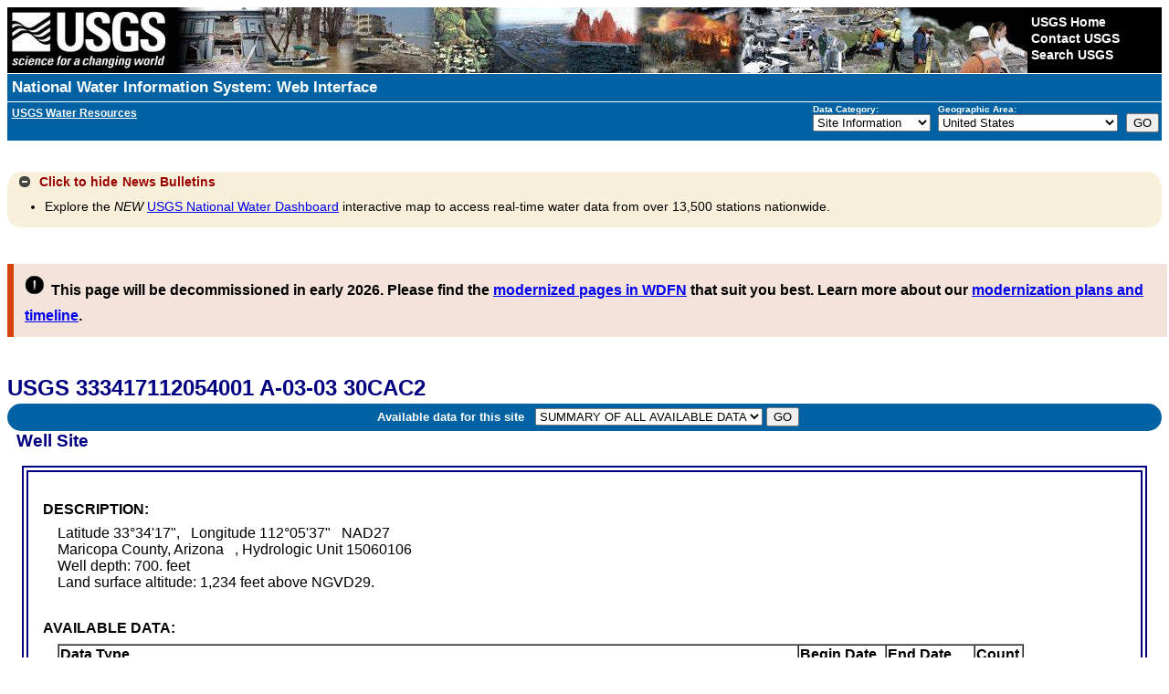

--- FILE ---
content_type: text/plain;charset=UTF-8
request_url: https://waterservices.usgs.gov/nwis/site/?&format=rdb&sites=333417112054001&agencyCd=USGS&seriesCatalogOutput=true&siteStatus=all
body_size: 1247
content:
#
#
# US Geological Survey
# retrieved: 2026-01-18 22:57:25 -05:00	(caas01)
#
# The Site File stores location and general information about groundwater,
# surface water, and meteorological sites
# for sites in USA.
#
# File-format description:  http://help.waterdata.usgs.gov/faq/about-tab-delimited-output
# Automated-retrieval info: http://waterservices.usgs.gov/rest/Site-Service.html
#
# Contact:   gs-w_support_nwisweb@usgs.gov
#
# The following selected fields are included in this output:
#
#  agency_cd       -- Agency
#  site_no         -- Site identification number
#  station_nm      -- Site name
#  site_tp_cd      -- Site type
#  dec_lat_va      -- Decimal latitude
#  dec_long_va     -- Decimal longitude
#  coord_acy_cd    -- Latitude-longitude accuracy
#  dec_coord_datum_cd -- Decimal Latitude-longitude datum
#  alt_va          -- Altitude of Gage/land surface
#  alt_acy_va      -- Altitude accuracy
#  alt_datum_cd    -- Altitude datum
#  huc_cd          -- Hydrologic unit code
#  data_type_cd    -- Data type
#  parm_cd         -- Parameter code
#  stat_cd         -- Statistical code
#  ts_id           -- Internal timeseries ID
#  loc_web_ds      -- Additional measurement description
#  medium_grp_cd   -- Medium group code
#  parm_grp_cd     -- Parameter group code
#  srs_id          -- SRS ID
#  access_cd       -- Access code
#  begin_date      -- Begin date
#  end_date        -- End date
#  count_nu        -- Record count
#
agency_cd	site_no	station_nm	site_tp_cd	dec_lat_va	dec_long_va	coord_acy_cd	dec_coord_datum_cd	alt_va	alt_acy_va	alt_datum_cd	huc_cd	data_type_cd	parm_cd	stat_cd	ts_id	loc_web_ds	medium_grp_cd	parm_grp_cd	srs_id	access_cd	begin_date	end_date	count_nu
5s	15s	50s	7s	16s	16s	1s	10s	8s	3s	10s	16s	2s	5s	5s	5n	30s	3s	3s	5n	4n	20d	20d	5n
USGS	333417112054001	A-03-03 30CAC2	GW	33.57143005	-112.0943172	F	NAD83	 1234.	  5	NGVD29	15060106	gw	62610		0		wat		1642461	0	1985-01-07	1991-11-05	4
USGS	333417112054001	A-03-03 30CAC2	GW	33.57143005	-112.0943172	F	NAD83	 1234.	  5	NGVD29	15060106	gw	62611		0		wat		1642461	0	1985-01-07	1991-11-05	4
USGS	333417112054001	A-03-03 30CAC2	GW	33.57143005	-112.0943172	F	NAD83	 1234.	  5	NGVD29	15060106	gw	72019		0		wat		1642008	0	1985-01-07	1991-11-05	4
USGS	333417112054001	A-03-03 30CAC2	GW	33.57143005	-112.0943172	F	NAD83	 1234.	  5	NGVD29	15060106	qw			0		wat	ALL	0	0	1979-05-18	1979-05-18	1
USGS	333417112054001	A-03-03 30CAC2	GW	33.57143005	-112.0943172	F	NAD83	 1234.	  5	NGVD29	15060106	qw	00008		0		wat	INF	0	0	1979-05-18	1979-05-18	1
USGS	333417112054001	A-03-03 30CAC2	GW	33.57143005	-112.0943172	F	NAD83	 1234.	  5	NGVD29	15060106	qw	00010		0		wat	PHY	1645597	0	1979-05-18	1979-05-18	1
USGS	333417112054001	A-03-03 30CAC2	GW	33.57143005	-112.0943172	F	NAD83	 1234.	  5	NGVD29	15060106	qw	00028		0		wat	INF	0	0	1979-05-18	1979-05-18	1
USGS	333417112054001	A-03-03 30CAC2	GW	33.57143005	-112.0943172	F	NAD83	 1234.	  5	NGVD29	15060106	qw	00095		0		wat	PHY	1646694	0	1979-05-18	1979-05-18	1
USGS	333417112054001	A-03-03 30CAC2	GW	33.57143005	-112.0943172	F	NAD83	 1234.	  5	NGVD29	15060106	qw	00191		0		wat	INN	1640572	0	1979-05-18	1979-05-18	1
USGS	333417112054001	A-03-03 30CAC2	GW	33.57143005	-112.0943172	F	NAD83	 1234.	  5	NGVD29	15060106	qw	00400		0		wat	PHY	17028275	0	1979-05-18	1979-05-18	1
USGS	333417112054001	A-03-03 30CAC2	GW	33.57143005	-112.0943172	F	NAD83	 1234.	  5	NGVD29	15060106	qw	00405		0		wat	INN	33548	0	1979-05-18	1979-05-18	1
USGS	333417112054001	A-03-03 30CAC2	GW	33.57143005	-112.0943172	F	NAD83	 1234.	  5	NGVD29	15060106	qw	00410		0		wat	INN	1640192	0	1979-05-18	1979-05-18	1
USGS	333417112054001	A-03-03 30CAC2	GW	33.57143005	-112.0943172	F	NAD83	 1234.	  5	NGVD29	15060106	qw	00440		0		wat	INN	4788	0	1979-05-18	1979-05-18	1
USGS	333417112054001	A-03-03 30CAC2	GW	33.57143005	-112.0943172	F	NAD83	 1234.	  5	NGVD29	15060106	qw	00445		0		wat	INN	119396	0	1979-05-18	1979-05-18	1
USGS	333417112054001	A-03-03 30CAC2	GW	33.57143005	-112.0943172	F	NAD83	 1234.	  5	NGVD29	15060106	qw	00631		0		wat	NUT	701177	0	1979-05-18	1979-05-18	1
USGS	333417112054001	A-03-03 30CAC2	GW	33.57143005	-112.0943172	F	NAD83	 1234.	  5	NGVD29	15060106	qw	00900		0		wat	PHY	1640416	0	1979-05-18	1979-05-18	1
USGS	333417112054001	A-03-03 30CAC2	GW	33.57143005	-112.0943172	F	NAD83	 1234.	  5	NGVD29	15060106	qw	00902		0		wat	PHY	1640432	0	1979-05-18	1979-05-18	1
USGS	333417112054001	A-03-03 30CAC2	GW	33.57143005	-112.0943172	F	NAD83	 1234.	  5	NGVD29	15060106	qw	00915		0		wat	INM	150268	0	1979-05-18	1979-05-18	1
USGS	333417112054001	A-03-03 30CAC2	GW	33.57143005	-112.0943172	F	NAD83	 1234.	  5	NGVD29	15060106	qw	00925		0		wat	INM	149617	0	1979-05-18	1979-05-18	1
USGS	333417112054001	A-03-03 30CAC2	GW	33.57143005	-112.0943172	F	NAD83	 1234.	  5	NGVD29	15060106	qw	00930		0		wat	INM	149856	0	1979-05-18	1979-05-18	1
USGS	333417112054001	A-03-03 30CAC2	GW	33.57143005	-112.0943172	F	NAD83	 1234.	  5	NGVD29	15060106	qw	00931		0		wat	INM	1640523	0	1979-05-18	1979-05-18	1
USGS	333417112054001	A-03-03 30CAC2	GW	33.57143005	-112.0943172	F	NAD83	 1234.	  5	NGVD29	15060106	qw	00932		0		wat	INM	1646660	0	1979-05-18	1979-05-18	1
USGS	333417112054001	A-03-03 30CAC2	GW	33.57143005	-112.0943172	F	NAD83	 1234.	  5	NGVD29	15060106	qw	00935		0		wat	INM	149740	0	1979-05-18	1979-05-18	1
USGS	333417112054001	A-03-03 30CAC2	GW	33.57143005	-112.0943172	F	NAD83	 1234.	  5	NGVD29	15060106	qw	00940		0		wat	INN	205955	0	1979-05-18	1979-05-18	1
USGS	333417112054001	A-03-03 30CAC2	GW	33.57143005	-112.0943172	F	NAD83	 1234.	  5	NGVD29	15060106	qw	00945		0		wat	INN	197301	0	1979-05-18	1979-05-18	1
USGS	333417112054001	A-03-03 30CAC2	GW	33.57143005	-112.0943172	F	NAD83	 1234.	  5	NGVD29	15060106	qw	00950		0		wat	INN	206706	0	1979-05-18	1979-05-18	1
USGS	333417112054001	A-03-03 30CAC2	GW	33.57143005	-112.0943172	F	NAD83	 1234.	  5	NGVD29	15060106	qw	00955		0		wat	INN	151977	0	1979-05-18	1979-05-18	1
USGS	333417112054001	A-03-03 30CAC2	GW	33.57143005	-112.0943172	F	NAD83	 1234.	  5	NGVD29	15060106	qw	01020		0		wat	IMN	150011	0	1979-05-18	1979-05-18	1
USGS	333417112054001	A-03-03 30CAC2	GW	33.57143005	-112.0943172	F	NAD83	 1234.	  5	NGVD29	15060106	qw	01046		0		wat	IMM	149559	0	1979-05-18	1979-05-18	1
USGS	333417112054001	A-03-03 30CAC2	GW	33.57143005	-112.0943172	F	NAD83	 1234.	  5	NGVD29	15060106	qw	01056		0		wat	IMM	149625	0	1979-05-18	1979-05-18	1
USGS	333417112054001	A-03-03 30CAC2	GW	33.57143005	-112.0943172	F	NAD83	 1234.	  5	NGVD29	15060106	qw	70301		0		wat	PHY	1642222	0	1979-05-18	1979-05-18	1
USGS	333417112054001	A-03-03 30CAC2	GW	33.57143005	-112.0943172	F	NAD83	 1234.	  5	NGVD29	15060106	qw	70303		0		wat	PHY	1642222	0	1979-05-18	1979-05-18	1
